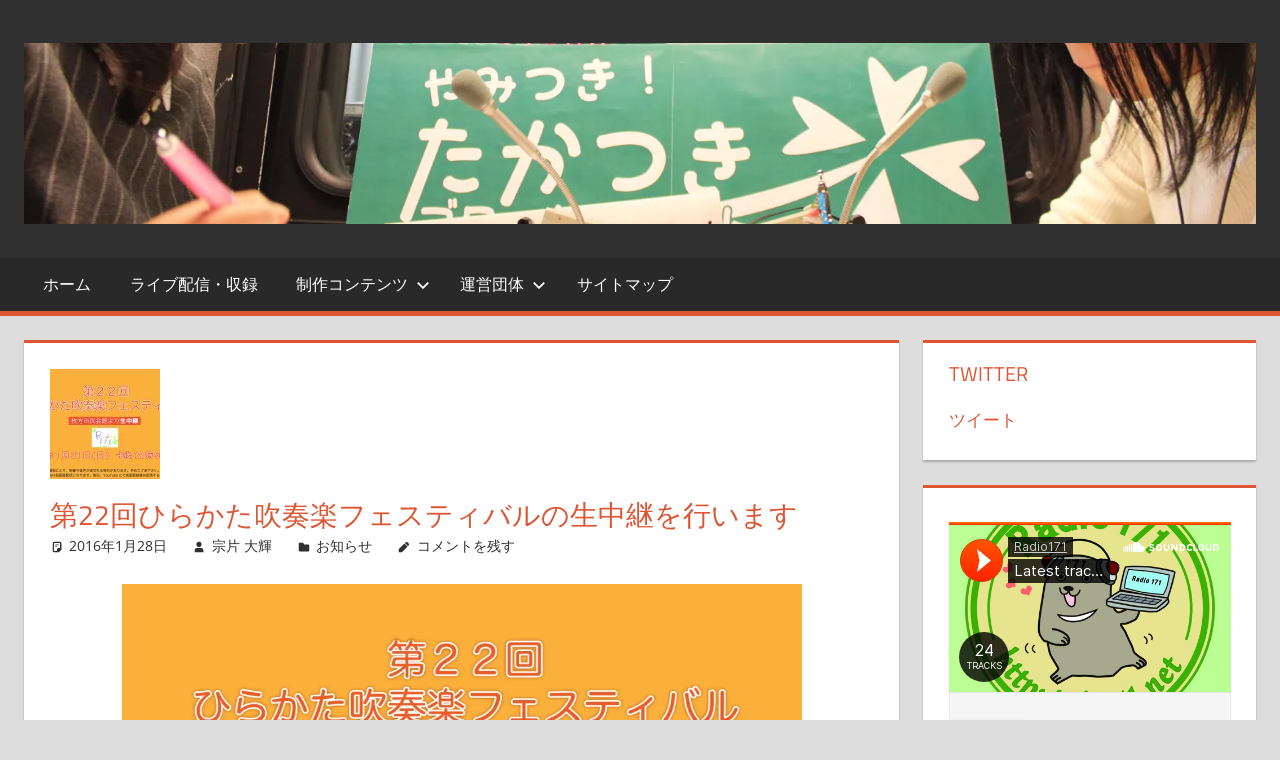

--- FILE ---
content_type: text/html; charset=UTF-8
request_url: https://www.tb171.net/news/1865.html
body_size: 15509
content:
<!DOCTYPE html>
<html dir="ltr" lang="ja" prefix="og: https://ogp.me/ns#">

<head>
<meta charset="UTF-8">
<meta name="viewport" content="width=device-width, initial-scale=1">
<link rel="profile" href="http://gmpg.org/xfn/11">
<link rel="pingback" href="https://www.tb171.net/xmlrpc.php">

<title>第22回ひらかた吹奏楽フェスティバルの生中継を行います | NPO高槻ブロードキャスト</title>

		<!-- All in One SEO 4.9.3 - aioseo.com -->
	<meta name="description" content="Radio171では、毎年開催されるひらかた吹奏楽フェスティバルの模様を録音・録画し、コンサートに関わる方々や" />
	<meta name="robots" content="max-image-preview:large" />
	<meta name="author" content="宗片 大輝"/>
	<link rel="canonical" href="https://www.tb171.net/news/1865.html" />
	<meta name="generator" content="All in One SEO (AIOSEO) 4.9.3" />
		<meta property="og:locale" content="ja_JP" />
		<meta property="og:site_name" content="NPO高槻ブロードキャスト | Radio171" />
		<meta property="og:type" content="article" />
		<meta property="og:title" content="第22回ひらかた吹奏楽フェスティバルの生中継を行います | NPO高槻ブロードキャスト" />
		<meta property="og:description" content="Radio171では、毎年開催されるひらかた吹奏楽フェスティバルの模様を録音・録画し、コンサートに関わる方々や" />
		<meta property="og:url" content="https://www.tb171.net/news/1865.html" />
		<meta property="og:image" content="https://www.tb171.net/wp-content/uploads/2024/01/418588246_7074360862613499_683453661622956004_n-1.jpg" />
		<meta property="og:image:secure_url" content="https://www.tb171.net/wp-content/uploads/2024/01/418588246_7074360862613499_683453661622956004_n-1.jpg" />
		<meta property="og:image:width" content="960" />
		<meta property="og:image:height" content="640" />
		<meta property="article:published_time" content="2016-01-28T12:49:57+00:00" />
		<meta property="article:modified_time" content="2016-01-29T15:41:59+00:00" />
		<meta property="article:publisher" content="https://www.facebook.com/TakatsukiBroadcast" />
		<meta name="twitter:card" content="summary" />
		<meta name="twitter:site" content="@Radio171" />
		<meta name="twitter:title" content="第22回ひらかた吹奏楽フェスティバルの生中継を行います | NPO高槻ブロードキャスト" />
		<meta name="twitter:description" content="Radio171では、毎年開催されるひらかた吹奏楽フェスティバルの模様を録音・録画し、コンサートに関わる方々や" />
		<meta name="twitter:creator" content="@Radio171" />
		<meta name="twitter:image" content="https://www.tb171.net/wp-content/uploads/2024/01/418588246_7074360862613499_683453661622956004_n-1.jpg" />
		<script type="application/ld+json" class="aioseo-schema">
			{"@context":"https:\/\/schema.org","@graph":[{"@type":"Article","@id":"https:\/\/www.tb171.net\/news\/1865.html#article","name":"\u7b2c22\u56de\u3072\u3089\u304b\u305f\u5439\u594f\u697d\u30d5\u30a7\u30b9\u30c6\u30a3\u30d0\u30eb\u306e\u751f\u4e2d\u7d99\u3092\u884c\u3044\u307e\u3059 | NPO\u9ad8\u69fb\u30d6\u30ed\u30fc\u30c9\u30ad\u30e3\u30b9\u30c8","headline":"\u7b2c22\u56de\u3072\u3089\u304b\u305f\u5439\u594f\u697d\u30d5\u30a7\u30b9\u30c6\u30a3\u30d0\u30eb\u306e\u751f\u4e2d\u7d99\u3092\u884c\u3044\u307e\u3059","author":{"@id":"https:\/\/www.tb171.net\/author\/munekata#author"},"publisher":{"@id":"https:\/\/www.tb171.net\/#organization"},"image":{"@type":"ImageObject","url":"https:\/\/i0.wp.com\/www.tb171.net\/wp-content\/uploads\/2016\/01\/%E3%81%B2%E3%82%89%E3%81%8B%E3%81%9F%E5%90%B9%E5%A5%8F%E6%A5%BD%E3%83%95%E3%82%A7%E3%82%B9%E3%83%86%E3%82%A3%E3%83%90%E3%83%AB_Ust%E3%82%BF%E3%82%A4%E3%83%88%E3%83%AB.jpg?fit=1980%2C1080&ssl=1","width":1980,"height":1080},"datePublished":"2016-01-28T21:49:57+09:00","dateModified":"2016-01-30T00:41:59+09:00","inLanguage":"ja","mainEntityOfPage":{"@id":"https:\/\/www.tb171.net\/news\/1865.html#webpage"},"isPartOf":{"@id":"https:\/\/www.tb171.net\/news\/1865.html#webpage"},"articleSection":"\u304a\u77e5\u3089\u305b"},{"@type":"BreadcrumbList","@id":"https:\/\/www.tb171.net\/news\/1865.html#breadcrumblist","itemListElement":[{"@type":"ListItem","@id":"https:\/\/www.tb171.net#listItem","position":1,"name":"\u30db\u30fc\u30e0","item":"https:\/\/www.tb171.net","nextItem":{"@type":"ListItem","@id":"https:\/\/www.tb171.net\/category\/news#listItem","name":"\u304a\u77e5\u3089\u305b"}},{"@type":"ListItem","@id":"https:\/\/www.tb171.net\/category\/news#listItem","position":2,"name":"\u304a\u77e5\u3089\u305b","item":"https:\/\/www.tb171.net\/category\/news","nextItem":{"@type":"ListItem","@id":"https:\/\/www.tb171.net\/news\/1865.html#listItem","name":"\u7b2c22\u56de\u3072\u3089\u304b\u305f\u5439\u594f\u697d\u30d5\u30a7\u30b9\u30c6\u30a3\u30d0\u30eb\u306e\u751f\u4e2d\u7d99\u3092\u884c\u3044\u307e\u3059"},"previousItem":{"@type":"ListItem","@id":"https:\/\/www.tb171.net#listItem","name":"\u30db\u30fc\u30e0"}},{"@type":"ListItem","@id":"https:\/\/www.tb171.net\/news\/1865.html#listItem","position":3,"name":"\u7b2c22\u56de\u3072\u3089\u304b\u305f\u5439\u594f\u697d\u30d5\u30a7\u30b9\u30c6\u30a3\u30d0\u30eb\u306e\u751f\u4e2d\u7d99\u3092\u884c\u3044\u307e\u3059","previousItem":{"@type":"ListItem","@id":"https:\/\/www.tb171.net\/category\/news#listItem","name":"\u304a\u77e5\u3089\u305b"}}]},{"@type":"Organization","@id":"https:\/\/www.tb171.net\/#organization","name":"\u7279\u5b9a\u975e\u55b6\u5229\u6d3b\u52d5\u6cd5\u4eba\u9ad8\u69fb\u30d6\u30ed\u30fc\u30c9\u30ad\u30e3\u30b9\u30c8","description":"Radio171","url":"https:\/\/www.tb171.net\/","telephone":"+81726681671","logo":{"@type":"ImageObject","url":"https:\/\/i0.wp.com\/www.tb171.net\/wp-content\/uploads\/2024\/01\/13321875686814a7f397aa8fa279f373-1.jpg?fit=200%2C153&ssl=1","@id":"https:\/\/www.tb171.net\/news\/1865.html\/#organizationLogo","width":200,"height":153},"image":{"@id":"https:\/\/www.tb171.net\/news\/1865.html\/#organizationLogo"},"sameAs":["https:\/\/www.facebook.com\/TakatsukiBroadcast","https:\/\/twitter.com\/Radio171","https:\/\/www.instagram.com\/radio171_takatsukibroadcast\/","https:\/\/www.youtube.com\/@TakatsukiBroadcast","https:\/\/ja.wikipedia.org\/wiki\/Radio171"]},{"@type":"Person","@id":"https:\/\/www.tb171.net\/author\/munekata#author","url":"https:\/\/www.tb171.net\/author\/munekata","name":"\u5b97\u7247 \u5927\u8f1d","image":{"@type":"ImageObject","@id":"https:\/\/www.tb171.net\/news\/1865.html#authorImage","url":"https:\/\/secure.gravatar.com\/avatar\/a8ee0ce5bd73fc7ac7db8c5a8e90111e8df1435c4e20efb9ab0f9b7b48068b72?s=96&d=mm&r=g","width":96,"height":96,"caption":"\u5b97\u7247 \u5927\u8f1d"}},{"@type":"WebPage","@id":"https:\/\/www.tb171.net\/news\/1865.html#webpage","url":"https:\/\/www.tb171.net\/news\/1865.html","name":"\u7b2c22\u56de\u3072\u3089\u304b\u305f\u5439\u594f\u697d\u30d5\u30a7\u30b9\u30c6\u30a3\u30d0\u30eb\u306e\u751f\u4e2d\u7d99\u3092\u884c\u3044\u307e\u3059 | NPO\u9ad8\u69fb\u30d6\u30ed\u30fc\u30c9\u30ad\u30e3\u30b9\u30c8","description":"Radio171\u3067\u306f\u3001\u6bce\u5e74\u958b\u50ac\u3055\u308c\u308b\u3072\u3089\u304b\u305f\u5439\u594f\u697d\u30d5\u30a7\u30b9\u30c6\u30a3\u30d0\u30eb\u306e\u6a21\u69d8\u3092\u9332\u97f3\u30fb\u9332\u753b\u3057\u3001\u30b3\u30f3\u30b5\u30fc\u30c8\u306b\u95a2\u308f\u308b\u65b9\u3005\u3084","inLanguage":"ja","isPartOf":{"@id":"https:\/\/www.tb171.net\/#website"},"breadcrumb":{"@id":"https:\/\/www.tb171.net\/news\/1865.html#breadcrumblist"},"author":{"@id":"https:\/\/www.tb171.net\/author\/munekata#author"},"creator":{"@id":"https:\/\/www.tb171.net\/author\/munekata#author"},"image":{"@type":"ImageObject","url":"https:\/\/i0.wp.com\/www.tb171.net\/wp-content\/uploads\/2016\/01\/%E3%81%B2%E3%82%89%E3%81%8B%E3%81%9F%E5%90%B9%E5%A5%8F%E6%A5%BD%E3%83%95%E3%82%A7%E3%82%B9%E3%83%86%E3%82%A3%E3%83%90%E3%83%AB_Ust%E3%82%BF%E3%82%A4%E3%83%88%E3%83%AB.jpg?fit=1980%2C1080&ssl=1","@id":"https:\/\/www.tb171.net\/news\/1865.html\/#mainImage","width":1980,"height":1080},"primaryImageOfPage":{"@id":"https:\/\/www.tb171.net\/news\/1865.html#mainImage"},"datePublished":"2016-01-28T21:49:57+09:00","dateModified":"2016-01-30T00:41:59+09:00"},{"@type":"WebSite","@id":"https:\/\/www.tb171.net\/#website","url":"https:\/\/www.tb171.net\/","name":"Radio171","description":"Radio171","inLanguage":"ja","publisher":{"@id":"https:\/\/www.tb171.net\/#organization"}}]}
		</script>
		<!-- All in One SEO -->

<link rel='dns-prefetch' href='//stats.wp.com' />
<link rel='dns-prefetch' href='//v0.wordpress.com' />
<link rel='preconnect' href='//i0.wp.com' />
<link rel='preconnect' href='//c0.wp.com' />
<link rel="alternate" type="application/rss+xml" title="NPO高槻ブロードキャスト &raquo; フィード" href="https://www.tb171.net/feed" />
<link rel="alternate" type="application/rss+xml" title="NPO高槻ブロードキャスト &raquo; コメントフィード" href="https://www.tb171.net/comments/feed" />
<link rel="alternate" type="application/rss+xml" title="NPO高槻ブロードキャスト &raquo; 第22回ひらかた吹奏楽フェスティバルの生中継を行います のコメントのフィード" href="https://www.tb171.net/news/1865.html/feed" />
<link rel="alternate" title="oEmbed (JSON)" type="application/json+oembed" href="https://www.tb171.net/wp-json/oembed/1.0/embed?url=https%3A%2F%2Fwww.tb171.net%2Fnews%2F1865.html" />
<link rel="alternate" title="oEmbed (XML)" type="text/xml+oembed" href="https://www.tb171.net/wp-json/oembed/1.0/embed?url=https%3A%2F%2Fwww.tb171.net%2Fnews%2F1865.html&#038;format=xml" />
		<!-- This site uses the Google Analytics by MonsterInsights plugin v9.11.1 - Using Analytics tracking - https://www.monsterinsights.com/ -->
		<!-- Note: MonsterInsights is not currently configured on this site. The site owner needs to authenticate with Google Analytics in the MonsterInsights settings panel. -->
					<!-- No tracking code set -->
				<!-- / Google Analytics by MonsterInsights -->
		<style id='wp-img-auto-sizes-contain-inline-css' type='text/css'>
img:is([sizes=auto i],[sizes^="auto," i]){contain-intrinsic-size:3000px 1500px}
/*# sourceURL=wp-img-auto-sizes-contain-inline-css */
</style>
<link rel='stylesheet' id='jetpack_related-posts-css' href='https://c0.wp.com/p/jetpack/14.3/modules/related-posts/related-posts.css' type='text/css' media='all' />
<link rel='stylesheet' id='tortuga-theme-fonts-css' href='https://www.tb171.net/wp-content/fonts/807adf822e4b2ebd13efaf5c931647b0.css?ver=20201110' type='text/css' media='all' />
<style id='wp-emoji-styles-inline-css' type='text/css'>

	img.wp-smiley, img.emoji {
		display: inline !important;
		border: none !important;
		box-shadow: none !important;
		height: 1em !important;
		width: 1em !important;
		margin: 0 0.07em !important;
		vertical-align: -0.1em !important;
		background: none !important;
		padding: 0 !important;
	}
/*# sourceURL=wp-emoji-styles-inline-css */
</style>
<style id='wp-block-library-inline-css' type='text/css'>
:root{--wp-block-synced-color:#7a00df;--wp-block-synced-color--rgb:122,0,223;--wp-bound-block-color:var(--wp-block-synced-color);--wp-editor-canvas-background:#ddd;--wp-admin-theme-color:#007cba;--wp-admin-theme-color--rgb:0,124,186;--wp-admin-theme-color-darker-10:#006ba1;--wp-admin-theme-color-darker-10--rgb:0,107,160.5;--wp-admin-theme-color-darker-20:#005a87;--wp-admin-theme-color-darker-20--rgb:0,90,135;--wp-admin-border-width-focus:2px}@media (min-resolution:192dpi){:root{--wp-admin-border-width-focus:1.5px}}.wp-element-button{cursor:pointer}:root .has-very-light-gray-background-color{background-color:#eee}:root .has-very-dark-gray-background-color{background-color:#313131}:root .has-very-light-gray-color{color:#eee}:root .has-very-dark-gray-color{color:#313131}:root .has-vivid-green-cyan-to-vivid-cyan-blue-gradient-background{background:linear-gradient(135deg,#00d084,#0693e3)}:root .has-purple-crush-gradient-background{background:linear-gradient(135deg,#34e2e4,#4721fb 50%,#ab1dfe)}:root .has-hazy-dawn-gradient-background{background:linear-gradient(135deg,#faaca8,#dad0ec)}:root .has-subdued-olive-gradient-background{background:linear-gradient(135deg,#fafae1,#67a671)}:root .has-atomic-cream-gradient-background{background:linear-gradient(135deg,#fdd79a,#004a59)}:root .has-nightshade-gradient-background{background:linear-gradient(135deg,#330968,#31cdcf)}:root .has-midnight-gradient-background{background:linear-gradient(135deg,#020381,#2874fc)}:root{--wp--preset--font-size--normal:16px;--wp--preset--font-size--huge:42px}.has-regular-font-size{font-size:1em}.has-larger-font-size{font-size:2.625em}.has-normal-font-size{font-size:var(--wp--preset--font-size--normal)}.has-huge-font-size{font-size:var(--wp--preset--font-size--huge)}.has-text-align-center{text-align:center}.has-text-align-left{text-align:left}.has-text-align-right{text-align:right}.has-fit-text{white-space:nowrap!important}#end-resizable-editor-section{display:none}.aligncenter{clear:both}.items-justified-left{justify-content:flex-start}.items-justified-center{justify-content:center}.items-justified-right{justify-content:flex-end}.items-justified-space-between{justify-content:space-between}.screen-reader-text{border:0;clip-path:inset(50%);height:1px;margin:-1px;overflow:hidden;padding:0;position:absolute;width:1px;word-wrap:normal!important}.screen-reader-text:focus{background-color:#ddd;clip-path:none;color:#444;display:block;font-size:1em;height:auto;left:5px;line-height:normal;padding:15px 23px 14px;text-decoration:none;top:5px;width:auto;z-index:100000}html :where(.has-border-color){border-style:solid}html :where([style*=border-top-color]){border-top-style:solid}html :where([style*=border-right-color]){border-right-style:solid}html :where([style*=border-bottom-color]){border-bottom-style:solid}html :where([style*=border-left-color]){border-left-style:solid}html :where([style*=border-width]){border-style:solid}html :where([style*=border-top-width]){border-top-style:solid}html :where([style*=border-right-width]){border-right-style:solid}html :where([style*=border-bottom-width]){border-bottom-style:solid}html :where([style*=border-left-width]){border-left-style:solid}html :where(img[class*=wp-image-]){height:auto;max-width:100%}:where(figure){margin:0 0 1em}html :where(.is-position-sticky){--wp-admin--admin-bar--position-offset:var(--wp-admin--admin-bar--height,0px)}@media screen and (max-width:600px){html :where(.is-position-sticky){--wp-admin--admin-bar--position-offset:0px}}

/*# sourceURL=wp-block-library-inline-css */
</style><style id='wp-block-embed-inline-css' type='text/css'>
.wp-block-embed.alignleft,.wp-block-embed.alignright,.wp-block[data-align=left]>[data-type="core/embed"],.wp-block[data-align=right]>[data-type="core/embed"]{max-width:360px;width:100%}.wp-block-embed.alignleft .wp-block-embed__wrapper,.wp-block-embed.alignright .wp-block-embed__wrapper,.wp-block[data-align=left]>[data-type="core/embed"] .wp-block-embed__wrapper,.wp-block[data-align=right]>[data-type="core/embed"] .wp-block-embed__wrapper{min-width:280px}.wp-block-cover .wp-block-embed{min-height:240px;min-width:320px}.wp-block-embed{overflow-wrap:break-word}.wp-block-embed :where(figcaption){margin-bottom:1em;margin-top:.5em}.wp-block-embed iframe{max-width:100%}.wp-block-embed__wrapper{position:relative}.wp-embed-responsive .wp-has-aspect-ratio .wp-block-embed__wrapper:before{content:"";display:block;padding-top:50%}.wp-embed-responsive .wp-has-aspect-ratio iframe{bottom:0;height:100%;left:0;position:absolute;right:0;top:0;width:100%}.wp-embed-responsive .wp-embed-aspect-21-9 .wp-block-embed__wrapper:before{padding-top:42.85%}.wp-embed-responsive .wp-embed-aspect-18-9 .wp-block-embed__wrapper:before{padding-top:50%}.wp-embed-responsive .wp-embed-aspect-16-9 .wp-block-embed__wrapper:before{padding-top:56.25%}.wp-embed-responsive .wp-embed-aspect-4-3 .wp-block-embed__wrapper:before{padding-top:75%}.wp-embed-responsive .wp-embed-aspect-1-1 .wp-block-embed__wrapper:before{padding-top:100%}.wp-embed-responsive .wp-embed-aspect-9-16 .wp-block-embed__wrapper:before{padding-top:177.77%}.wp-embed-responsive .wp-embed-aspect-1-2 .wp-block-embed__wrapper:before{padding-top:200%}
/*# sourceURL=https://c0.wp.com/c/6.9/wp-includes/blocks/embed/style.min.css */
</style>
<style id='global-styles-inline-css' type='text/css'>
:root{--wp--preset--aspect-ratio--square: 1;--wp--preset--aspect-ratio--4-3: 4/3;--wp--preset--aspect-ratio--3-4: 3/4;--wp--preset--aspect-ratio--3-2: 3/2;--wp--preset--aspect-ratio--2-3: 2/3;--wp--preset--aspect-ratio--16-9: 16/9;--wp--preset--aspect-ratio--9-16: 9/16;--wp--preset--color--black: #000000;--wp--preset--color--cyan-bluish-gray: #abb8c3;--wp--preset--color--white: #ffffff;--wp--preset--color--pale-pink: #f78da7;--wp--preset--color--vivid-red: #cf2e2e;--wp--preset--color--luminous-vivid-orange: #ff6900;--wp--preset--color--luminous-vivid-amber: #fcb900;--wp--preset--color--light-green-cyan: #7bdcb5;--wp--preset--color--vivid-green-cyan: #00d084;--wp--preset--color--pale-cyan-blue: #8ed1fc;--wp--preset--color--vivid-cyan-blue: #0693e3;--wp--preset--color--vivid-purple: #9b51e0;--wp--preset--color--primary: #dd5533;--wp--preset--color--secondary: #c43c1a;--wp--preset--color--tertiary: #aa2200;--wp--preset--color--accent: #3355dd;--wp--preset--color--highlight: #2bc41a;--wp--preset--color--light-gray: #f0f0f0;--wp--preset--color--gray: #999999;--wp--preset--color--dark-gray: #303030;--wp--preset--gradient--vivid-cyan-blue-to-vivid-purple: linear-gradient(135deg,rgb(6,147,227) 0%,rgb(155,81,224) 100%);--wp--preset--gradient--light-green-cyan-to-vivid-green-cyan: linear-gradient(135deg,rgb(122,220,180) 0%,rgb(0,208,130) 100%);--wp--preset--gradient--luminous-vivid-amber-to-luminous-vivid-orange: linear-gradient(135deg,rgb(252,185,0) 0%,rgb(255,105,0) 100%);--wp--preset--gradient--luminous-vivid-orange-to-vivid-red: linear-gradient(135deg,rgb(255,105,0) 0%,rgb(207,46,46) 100%);--wp--preset--gradient--very-light-gray-to-cyan-bluish-gray: linear-gradient(135deg,rgb(238,238,238) 0%,rgb(169,184,195) 100%);--wp--preset--gradient--cool-to-warm-spectrum: linear-gradient(135deg,rgb(74,234,220) 0%,rgb(151,120,209) 20%,rgb(207,42,186) 40%,rgb(238,44,130) 60%,rgb(251,105,98) 80%,rgb(254,248,76) 100%);--wp--preset--gradient--blush-light-purple: linear-gradient(135deg,rgb(255,206,236) 0%,rgb(152,150,240) 100%);--wp--preset--gradient--blush-bordeaux: linear-gradient(135deg,rgb(254,205,165) 0%,rgb(254,45,45) 50%,rgb(107,0,62) 100%);--wp--preset--gradient--luminous-dusk: linear-gradient(135deg,rgb(255,203,112) 0%,rgb(199,81,192) 50%,rgb(65,88,208) 100%);--wp--preset--gradient--pale-ocean: linear-gradient(135deg,rgb(255,245,203) 0%,rgb(182,227,212) 50%,rgb(51,167,181) 100%);--wp--preset--gradient--electric-grass: linear-gradient(135deg,rgb(202,248,128) 0%,rgb(113,206,126) 100%);--wp--preset--gradient--midnight: linear-gradient(135deg,rgb(2,3,129) 0%,rgb(40,116,252) 100%);--wp--preset--font-size--small: 13px;--wp--preset--font-size--medium: 20px;--wp--preset--font-size--large: 36px;--wp--preset--font-size--x-large: 42px;--wp--preset--spacing--20: 0.44rem;--wp--preset--spacing--30: 0.67rem;--wp--preset--spacing--40: 1rem;--wp--preset--spacing--50: 1.5rem;--wp--preset--spacing--60: 2.25rem;--wp--preset--spacing--70: 3.38rem;--wp--preset--spacing--80: 5.06rem;--wp--preset--shadow--natural: 6px 6px 9px rgba(0, 0, 0, 0.2);--wp--preset--shadow--deep: 12px 12px 50px rgba(0, 0, 0, 0.4);--wp--preset--shadow--sharp: 6px 6px 0px rgba(0, 0, 0, 0.2);--wp--preset--shadow--outlined: 6px 6px 0px -3px rgb(255, 255, 255), 6px 6px rgb(0, 0, 0);--wp--preset--shadow--crisp: 6px 6px 0px rgb(0, 0, 0);}:where(.is-layout-flex){gap: 0.5em;}:where(.is-layout-grid){gap: 0.5em;}body .is-layout-flex{display: flex;}.is-layout-flex{flex-wrap: wrap;align-items: center;}.is-layout-flex > :is(*, div){margin: 0;}body .is-layout-grid{display: grid;}.is-layout-grid > :is(*, div){margin: 0;}:where(.wp-block-columns.is-layout-flex){gap: 2em;}:where(.wp-block-columns.is-layout-grid){gap: 2em;}:where(.wp-block-post-template.is-layout-flex){gap: 1.25em;}:where(.wp-block-post-template.is-layout-grid){gap: 1.25em;}.has-black-color{color: var(--wp--preset--color--black) !important;}.has-cyan-bluish-gray-color{color: var(--wp--preset--color--cyan-bluish-gray) !important;}.has-white-color{color: var(--wp--preset--color--white) !important;}.has-pale-pink-color{color: var(--wp--preset--color--pale-pink) !important;}.has-vivid-red-color{color: var(--wp--preset--color--vivid-red) !important;}.has-luminous-vivid-orange-color{color: var(--wp--preset--color--luminous-vivid-orange) !important;}.has-luminous-vivid-amber-color{color: var(--wp--preset--color--luminous-vivid-amber) !important;}.has-light-green-cyan-color{color: var(--wp--preset--color--light-green-cyan) !important;}.has-vivid-green-cyan-color{color: var(--wp--preset--color--vivid-green-cyan) !important;}.has-pale-cyan-blue-color{color: var(--wp--preset--color--pale-cyan-blue) !important;}.has-vivid-cyan-blue-color{color: var(--wp--preset--color--vivid-cyan-blue) !important;}.has-vivid-purple-color{color: var(--wp--preset--color--vivid-purple) !important;}.has-black-background-color{background-color: var(--wp--preset--color--black) !important;}.has-cyan-bluish-gray-background-color{background-color: var(--wp--preset--color--cyan-bluish-gray) !important;}.has-white-background-color{background-color: var(--wp--preset--color--white) !important;}.has-pale-pink-background-color{background-color: var(--wp--preset--color--pale-pink) !important;}.has-vivid-red-background-color{background-color: var(--wp--preset--color--vivid-red) !important;}.has-luminous-vivid-orange-background-color{background-color: var(--wp--preset--color--luminous-vivid-orange) !important;}.has-luminous-vivid-amber-background-color{background-color: var(--wp--preset--color--luminous-vivid-amber) !important;}.has-light-green-cyan-background-color{background-color: var(--wp--preset--color--light-green-cyan) !important;}.has-vivid-green-cyan-background-color{background-color: var(--wp--preset--color--vivid-green-cyan) !important;}.has-pale-cyan-blue-background-color{background-color: var(--wp--preset--color--pale-cyan-blue) !important;}.has-vivid-cyan-blue-background-color{background-color: var(--wp--preset--color--vivid-cyan-blue) !important;}.has-vivid-purple-background-color{background-color: var(--wp--preset--color--vivid-purple) !important;}.has-black-border-color{border-color: var(--wp--preset--color--black) !important;}.has-cyan-bluish-gray-border-color{border-color: var(--wp--preset--color--cyan-bluish-gray) !important;}.has-white-border-color{border-color: var(--wp--preset--color--white) !important;}.has-pale-pink-border-color{border-color: var(--wp--preset--color--pale-pink) !important;}.has-vivid-red-border-color{border-color: var(--wp--preset--color--vivid-red) !important;}.has-luminous-vivid-orange-border-color{border-color: var(--wp--preset--color--luminous-vivid-orange) !important;}.has-luminous-vivid-amber-border-color{border-color: var(--wp--preset--color--luminous-vivid-amber) !important;}.has-light-green-cyan-border-color{border-color: var(--wp--preset--color--light-green-cyan) !important;}.has-vivid-green-cyan-border-color{border-color: var(--wp--preset--color--vivid-green-cyan) !important;}.has-pale-cyan-blue-border-color{border-color: var(--wp--preset--color--pale-cyan-blue) !important;}.has-vivid-cyan-blue-border-color{border-color: var(--wp--preset--color--vivid-cyan-blue) !important;}.has-vivid-purple-border-color{border-color: var(--wp--preset--color--vivid-purple) !important;}.has-vivid-cyan-blue-to-vivid-purple-gradient-background{background: var(--wp--preset--gradient--vivid-cyan-blue-to-vivid-purple) !important;}.has-light-green-cyan-to-vivid-green-cyan-gradient-background{background: var(--wp--preset--gradient--light-green-cyan-to-vivid-green-cyan) !important;}.has-luminous-vivid-amber-to-luminous-vivid-orange-gradient-background{background: var(--wp--preset--gradient--luminous-vivid-amber-to-luminous-vivid-orange) !important;}.has-luminous-vivid-orange-to-vivid-red-gradient-background{background: var(--wp--preset--gradient--luminous-vivid-orange-to-vivid-red) !important;}.has-very-light-gray-to-cyan-bluish-gray-gradient-background{background: var(--wp--preset--gradient--very-light-gray-to-cyan-bluish-gray) !important;}.has-cool-to-warm-spectrum-gradient-background{background: var(--wp--preset--gradient--cool-to-warm-spectrum) !important;}.has-blush-light-purple-gradient-background{background: var(--wp--preset--gradient--blush-light-purple) !important;}.has-blush-bordeaux-gradient-background{background: var(--wp--preset--gradient--blush-bordeaux) !important;}.has-luminous-dusk-gradient-background{background: var(--wp--preset--gradient--luminous-dusk) !important;}.has-pale-ocean-gradient-background{background: var(--wp--preset--gradient--pale-ocean) !important;}.has-electric-grass-gradient-background{background: var(--wp--preset--gradient--electric-grass) !important;}.has-midnight-gradient-background{background: var(--wp--preset--gradient--midnight) !important;}.has-small-font-size{font-size: var(--wp--preset--font-size--small) !important;}.has-medium-font-size{font-size: var(--wp--preset--font-size--medium) !important;}.has-large-font-size{font-size: var(--wp--preset--font-size--large) !important;}.has-x-large-font-size{font-size: var(--wp--preset--font-size--x-large) !important;}
/*# sourceURL=global-styles-inline-css */
</style>

<style id='classic-theme-styles-inline-css' type='text/css'>
/*! This file is auto-generated */
.wp-block-button__link{color:#fff;background-color:#32373c;border-radius:9999px;box-shadow:none;text-decoration:none;padding:calc(.667em + 2px) calc(1.333em + 2px);font-size:1.125em}.wp-block-file__button{background:#32373c;color:#fff;text-decoration:none}
/*# sourceURL=/wp-includes/css/classic-themes.min.css */
</style>
<link rel='stylesheet' id='contact-form-7-css' href='https://www.tb171.net/wp-content/plugins/contact-form-7/includes/css/styles.css?ver=6.0.4' type='text/css' media='all' />
<link rel='stylesheet' id='tortuga-stylesheet-css' href='https://www.tb171.net/wp-content/themes/tortuga/style.css?ver=2.4.0' type='text/css' media='all' />
<style id='tortuga-stylesheet-inline-css' type='text/css'>
.site-title, .site-description { position: absolute; clip: rect(1px, 1px, 1px, 1px); width: 1px; height: 1px; overflow: hidden; }
/*# sourceURL=tortuga-stylesheet-inline-css */
</style>
<link rel='stylesheet' id='tortuga-safari-flexbox-fixes-css' href='https://www.tb171.net/wp-content/themes/tortuga/assets/css/safari-flexbox-fixes.css?ver=20200420' type='text/css' media='all' />
<link rel='stylesheet' id='sharedaddy-css' href='https://c0.wp.com/p/jetpack/14.3/modules/sharedaddy/sharing.css' type='text/css' media='all' />
<link rel='stylesheet' id='social-logos-css' href='https://c0.wp.com/p/jetpack/14.3/_inc/social-logos/social-logos.min.css' type='text/css' media='all' />
<script type="text/javascript" id="jetpack_related-posts-js-extra">
/* <![CDATA[ */
var related_posts_js_options = {"post_heading":"h4"};
//# sourceURL=jetpack_related-posts-js-extra
/* ]]> */
</script>
<script type="text/javascript" src="https://c0.wp.com/p/jetpack/14.3/_inc/build/related-posts/related-posts.min.js" id="jetpack_related-posts-js"></script>
<script type="text/javascript" src="https://www.tb171.net/wp-content/themes/tortuga/assets/js/svgxuse.min.js?ver=1.2.6" id="svgxuse-js"></script>
<link rel="https://api.w.org/" href="https://www.tb171.net/wp-json/" /><link rel="alternate" title="JSON" type="application/json" href="https://www.tb171.net/wp-json/wp/v2/posts/1865" /><link rel="EditURI" type="application/rsd+xml" title="RSD" href="https://www.tb171.net/xmlrpc.php?rsd" />
<meta name="generator" content="WordPress 6.9" />
<link rel='shortlink' href='https://wp.me/p4zgU4-u5' />
	<style>img#wpstats{display:none}</style>
		<style data-context="foundation-flickity-css">/*! Flickity v2.0.2
http://flickity.metafizzy.co
---------------------------------------------- */.flickity-enabled{position:relative}.flickity-enabled:focus{outline:0}.flickity-viewport{overflow:hidden;position:relative;height:100%}.flickity-slider{position:absolute;width:100%;height:100%}.flickity-enabled.is-draggable{-webkit-tap-highlight-color:transparent;tap-highlight-color:transparent;-webkit-user-select:none;-moz-user-select:none;-ms-user-select:none;user-select:none}.flickity-enabled.is-draggable .flickity-viewport{cursor:move;cursor:-webkit-grab;cursor:grab}.flickity-enabled.is-draggable .flickity-viewport.is-pointer-down{cursor:-webkit-grabbing;cursor:grabbing}.flickity-prev-next-button{position:absolute;top:50%;width:44px;height:44px;border:none;border-radius:50%;background:#fff;background:hsla(0,0%,100%,.75);cursor:pointer;-webkit-transform:translateY(-50%);transform:translateY(-50%)}.flickity-prev-next-button:hover{background:#fff}.flickity-prev-next-button:focus{outline:0;box-shadow:0 0 0 5px #09f}.flickity-prev-next-button:active{opacity:.6}.flickity-prev-next-button.previous{left:10px}.flickity-prev-next-button.next{right:10px}.flickity-rtl .flickity-prev-next-button.previous{left:auto;right:10px}.flickity-rtl .flickity-prev-next-button.next{right:auto;left:10px}.flickity-prev-next-button:disabled{opacity:.3;cursor:auto}.flickity-prev-next-button svg{position:absolute;left:20%;top:20%;width:60%;height:60%}.flickity-prev-next-button .arrow{fill:#333}.flickity-page-dots{position:absolute;width:100%;bottom:-25px;padding:0;margin:0;list-style:none;text-align:center;line-height:1}.flickity-rtl .flickity-page-dots{direction:rtl}.flickity-page-dots .dot{display:inline-block;width:10px;height:10px;margin:0 8px;background:#333;border-radius:50%;opacity:.25;cursor:pointer}.flickity-page-dots .dot.is-selected{opacity:1}</style><style data-context="foundation-slideout-css">.slideout-menu{position:fixed;left:0;top:0;bottom:0;right:auto;z-index:0;width:256px;overflow-y:auto;-webkit-overflow-scrolling:touch;display:none}.slideout-menu.pushit-right{left:auto;right:0}.slideout-panel{position:relative;z-index:1;will-change:transform}.slideout-open,.slideout-open .slideout-panel,.slideout-open body{overflow:hidden}.slideout-open .slideout-menu{display:block}.pushit{display:none}</style><link rel="icon" href="https://i0.wp.com/www.tb171.net/wp-content/uploads/2014/11/cropped-top_hotnews_pic040716.jpg?fit=32%2C32&#038;ssl=1" sizes="32x32" />
<link rel="icon" href="https://i0.wp.com/www.tb171.net/wp-content/uploads/2014/11/cropped-top_hotnews_pic040716.jpg?fit=192%2C192&#038;ssl=1" sizes="192x192" />
<link rel="apple-touch-icon" href="https://i0.wp.com/www.tb171.net/wp-content/uploads/2014/11/cropped-top_hotnews_pic040716.jpg?fit=180%2C180&#038;ssl=1" />
<meta name="msapplication-TileImage" content="https://i0.wp.com/www.tb171.net/wp-content/uploads/2014/11/cropped-top_hotnews_pic040716.jpg?fit=270%2C270&#038;ssl=1" />
<style>.ios7.web-app-mode.has-fixed header{ background-color: rgba(3,122,221,.88);}</style></head>

<body class="wp-singular post-template-default single single-post postid-1865 single-format-standard wp-custom-logo wp-embed-responsive wp-theme-tortuga post-layout-two-columns post-layout-columns">

	
	<div id="page" class="hfeed site">

		<a class="skip-link screen-reader-text" href="#content">コンテンツへスキップ</a>

		
		
		<header id="masthead" class="site-header clearfix" role="banner">

			<div class="header-main container clearfix">

				<div id="logo" class="site-branding clearfix">

					<a href="https://www.tb171.net/" class="custom-logo-link" rel="home"><img width="5184" height="763" src="https://i0.wp.com/www.tb171.net/wp-content/uploads/2019/09/cropped-2bcca85970326478951b3e04669d9ce5.jpg?fit=5184%2C763&amp;ssl=1" class="custom-logo" alt="NPO高槻ブロードキャスト" decoding="async" fetchpriority="high" srcset="https://i0.wp.com/www.tb171.net/wp-content/uploads/2019/09/cropped-2bcca85970326478951b3e04669d9ce5.jpg?w=5184&amp;ssl=1 5184w, https://i0.wp.com/www.tb171.net/wp-content/uploads/2019/09/cropped-2bcca85970326478951b3e04669d9ce5.jpg?resize=300%2C44&amp;ssl=1 300w, https://i0.wp.com/www.tb171.net/wp-content/uploads/2019/09/cropped-2bcca85970326478951b3e04669d9ce5.jpg?resize=768%2C113&amp;ssl=1 768w, https://i0.wp.com/www.tb171.net/wp-content/uploads/2019/09/cropped-2bcca85970326478951b3e04669d9ce5.jpg?resize=1024%2C151&amp;ssl=1 1024w, https://i0.wp.com/www.tb171.net/wp-content/uploads/2019/09/cropped-2bcca85970326478951b3e04669d9ce5.jpg?w=1680 1680w, https://i0.wp.com/www.tb171.net/wp-content/uploads/2019/09/cropped-2bcca85970326478951b3e04669d9ce5.jpg?w=2520 2520w" sizes="(max-width: 5184px) 100vw, 5184px" /></a>					
			<p class="site-title"><a href="https://www.tb171.net/" rel="home">NPO高槻ブロードキャスト</a></p>

								
			<p class="site-description">Radio171</p>

			
				</div><!-- .site-branding -->

				<div class="header-widgets clearfix">

					
				</div><!-- .header-widgets -->

			</div><!-- .header-main -->

			

	<div id="main-navigation-wrap" class="primary-navigation-wrap">

		<div class="primary-navigation-container container">

			
			<button class="primary-menu-toggle menu-toggle" aria-controls="primary-menu" aria-expanded="false" >
				<svg class="icon icon-menu" aria-hidden="true" role="img"> <use xlink:href="https://www.tb171.net/wp-content/themes/tortuga/assets/icons/genericons-neue.svg#menu"></use> </svg><svg class="icon icon-close" aria-hidden="true" role="img"> <use xlink:href="https://www.tb171.net/wp-content/themes/tortuga/assets/icons/genericons-neue.svg#close"></use> </svg>				<span class="menu-toggle-text">Menu</span>
			</button>

			<div class="primary-navigation">

				<nav id="site-navigation" class="main-navigation" role="navigation"  aria-label="Primary Menu">

					<ul id="primary-menu" class="menu"><li id="menu-item-2698" class="menu-item menu-item-type-custom menu-item-object-custom menu-item-home menu-item-2698"><a href="http://www.tb171.net/">ホーム</a></li>
<li id="menu-item-2032" class="menu-item menu-item-type-post_type menu-item-object-page menu-item-2032"><a href="https://www.tb171.net/concert">ライブ配信・収録</a></li>
<li id="menu-item-2700" class="menu-item menu-item-type-post_type menu-item-object-page menu-item-has-children menu-item-2700"><a href="https://www.tb171.net/program">制作コンテンツ<svg class="icon icon-expand" aria-hidden="true" role="img"> <use xlink:href="https://www.tb171.net/wp-content/themes/tortuga/assets/icons/genericons-neue.svg#expand"></use> </svg></a>
<ul class="sub-menu">
	<li id="menu-item-2703" class="menu-item menu-item-type-post_type menu-item-object-page menu-item-2703"><a href="https://www.tb171.net/program/classictime">CLASSIC TIME〜クラシックタイム〜</a></li>
	<li id="menu-item-2704" class="menu-item menu-item-type-post_type menu-item-object-page menu-item-2704"><a href="https://www.tb171.net/program/jazztime">Jazz Time</a></li>
	<li id="menu-item-2716" class="menu-item menu-item-type-post_type menu-item-object-page menu-item-2716"><a href="https://www.tb171.net/video">映像番組</a></li>
	<li id="menu-item-2707" class="menu-item menu-item-type-post_type menu-item-object-page menu-item-2707"><a href="https://www.tb171.net/program/kuchikomi">くちこみ♪ルンルン♪</a></li>
	<li id="menu-item-2708" class="menu-item menu-item-type-post_type menu-item-object-page menu-item-2708"><a href="https://www.tb171.net/program/beatles">よっちん。のBEATLES A GO!GO!</a></li>
	<li id="menu-item-2710" class="menu-item menu-item-type-post_type menu-item-object-page menu-item-2710"><a href="https://www.tb171.net/program/kiraactive">情報STASION キラ☆アクティ部</a></li>
	<li id="menu-item-2705" class="menu-item menu-item-type-post_type menu-item-object-page menu-item-2705"><a href="https://www.tb171.net/program/beatjack">「ビートジャック！」</a></li>
	<li id="menu-item-2709" class="menu-item menu-item-type-post_type menu-item-object-page menu-item-2709"><a href="https://www.tb171.net/program/healthy">ヘルシーインフォメーション</a></li>
	<li id="menu-item-2706" class="menu-item menu-item-type-post_type menu-item-object-page menu-item-2706"><a href="https://www.tb171.net/program/gen_no_hibiki">「弦の響きin高槻」</a></li>
	<li id="menu-item-2711" class="menu-item menu-item-type-post_type menu-item-object-page menu-item-2711"><a href="https://www.tb171.net/program/hakkenden">日本全国おもしろ発見伝</a></li>
	<li id="menu-item-2712" class="menu-item menu-item-type-post_type menu-item-object-page menu-item-2712"><a href="https://www.tb171.net/program/blueplanet">自然の音 BLUE PLANET</a></li>
</ul>
</li>
<li id="menu-item-2699" class="menu-item menu-item-type-post_type menu-item-object-page menu-item-has-children menu-item-2699"><a href="https://www.tb171.net/absolute">運営団体<svg class="icon icon-expand" aria-hidden="true" role="img"> <use xlink:href="https://www.tb171.net/wp-content/themes/tortuga/assets/icons/genericons-neue.svg#expand"></use> </svg></a>
<ul class="sub-menu">
	<li id="menu-item-5" class="menu-item menu-item-type-post_type menu-item-object-page menu-item-5"><a href="https://www.tb171.net/about">Radio171について</a></li>
	<li id="menu-item-2715" class="menu-item menu-item-type-post_type menu-item-object-page menu-item-privacy-policy menu-item-2715"><a rel="privacy-policy" href="https://www.tb171.net/userpolicy">利用規約</a></li>
	<li id="menu-item-2714" class="menu-item menu-item-type-post_type menu-item-object-page menu-item-2714"><a href="https://www.tb171.net/staff">会員募集</a></li>
	<li id="menu-item-2717" class="menu-item menu-item-type-post_type menu-item-object-page menu-item-2717"><a href="https://www.tb171.net/production">番組制作/配信料</a></li>
	<li id="menu-item-2713" class="menu-item menu-item-type-post_type menu-item-object-page menu-item-2713"><a href="https://www.tb171.net/sitepolicy">サイトポリシー</a></li>
	<li id="menu-item-2702" class="menu-item menu-item-type-post_type menu-item-object-page menu-item-2702"><a href="https://www.tb171.net/contact">お問い合わせ</a></li>
</ul>
</li>
<li id="menu-item-2701" class="menu-item menu-item-type-post_type menu-item-object-page menu-item-2701"><a href="https://www.tb171.net/sitemap">サイトマップ</a></li>
</ul>				</nav><!-- #site-navigation -->

			</div><!-- .primary-navigation -->

		</div>

	</div>



		</header><!-- #masthead -->

		
		
		
		<div id="content" class="site-content container clearfix">

	<section id="primary" class="content-single content-area">
		<main id="main" class="site-main" role="main">

		
<article id="post-1865" class="post-1865 post type-post status-publish format-standard has-post-thumbnail hentry category-news">

	<img width="110" height="110" src="https://i0.wp.com/www.tb171.net/wp-content/uploads/2016/01/%E3%81%B2%E3%82%89%E3%81%8B%E3%81%9F%E5%90%B9%E5%A5%8F%E6%A5%BD%E3%83%95%E3%82%A7%E3%82%B9%E3%83%86%E3%82%A3%E3%83%90%E3%83%AB_Ust%E3%82%BF%E3%82%A4%E3%83%88%E3%83%AB.jpg?resize=110%2C110&amp;ssl=1" class="attachment-post-thumbnail size-post-thumbnail wp-post-image" alt="" decoding="async" />
	<header class="entry-header">

		<h1 class="entry-title">第22回ひらかた吹奏楽フェスティバルの生中継を行います</h1>
		<div class="entry-meta"><span class="meta-date"><svg class="icon icon-standard" aria-hidden="true" role="img"> <use xlink:href="https://www.tb171.net/wp-content/themes/tortuga/assets/icons/genericons-neue.svg#standard"></use> </svg><a href="https://www.tb171.net/news/1865.html" title="9:49 PM" rel="bookmark"><time class="entry-date published updated" datetime="2016-01-28T21:49:57+09:00">2016年1月28日</time></a></span><span class="meta-author"> <svg class="icon icon-user" aria-hidden="true" role="img"> <use xlink:href="https://www.tb171.net/wp-content/themes/tortuga/assets/icons/genericons-neue.svg#user"></use> </svg><span class="author vcard"><a class="url fn n" href="https://www.tb171.net/author/munekata" title="宗片 大輝 のすべての投稿を表示" rel="author">宗片 大輝</a></span></span><span class="meta-category"> <svg class="icon icon-category" aria-hidden="true" role="img"> <use xlink:href="https://www.tb171.net/wp-content/themes/tortuga/assets/icons/genericons-neue.svg#category"></use> </svg><a href="https://www.tb171.net/category/news" rel="category tag">お知らせ</a></span><span class="meta-comments"> <svg class="icon icon-edit" aria-hidden="true" role="img"> <use xlink:href="https://www.tb171.net/wp-content/themes/tortuga/assets/icons/genericons-neue.svg#edit"></use> </svg><a href="https://www.tb171.net/news/1865.html#respond">コメントを残す</a></span></div>
	</header><!-- .entry-header -->

	<div class="entry-content clearfix">

		<p><img data-recalc-dims="1" decoding="async" class="aligncenter wp-image-1873 " src="https://i0.wp.com/www.tb171.net/wp-content/uploads/2016/01/%E3%81%B2%E3%82%89%E3%81%8B%E3%81%9F%E5%90%B9%E5%A5%8F%E6%A5%BD%E3%83%95%E3%82%A7%E3%82%B9%E3%83%86%E3%82%A3%E3%83%90%E3%83%AB_Ust%E3%82%BF%E3%82%A4%E3%83%88%E3%83%AB.jpg?resize=680%2C371" alt="" width="680" height="371" srcset="https://i0.wp.com/www.tb171.net/wp-content/uploads/2016/01/%E3%81%B2%E3%82%89%E3%81%8B%E3%81%9F%E5%90%B9%E5%A5%8F%E6%A5%BD%E3%83%95%E3%82%A7%E3%82%B9%E3%83%86%E3%82%A3%E3%83%90%E3%83%AB_Ust%E3%82%BF%E3%82%A4%E3%83%88%E3%83%AB.jpg?resize=1024%2C559&amp;ssl=1 1024w, https://i0.wp.com/www.tb171.net/wp-content/uploads/2016/01/%E3%81%B2%E3%82%89%E3%81%8B%E3%81%9F%E5%90%B9%E5%A5%8F%E6%A5%BD%E3%83%95%E3%82%A7%E3%82%B9%E3%83%86%E3%82%A3%E3%83%90%E3%83%AB_Ust%E3%82%BF%E3%82%A4%E3%83%88%E3%83%AB.jpg?resize=300%2C164&amp;ssl=1 300w, https://i0.wp.com/www.tb171.net/wp-content/uploads/2016/01/%E3%81%B2%E3%82%89%E3%81%8B%E3%81%9F%E5%90%B9%E5%A5%8F%E6%A5%BD%E3%83%95%E3%82%A7%E3%82%B9%E3%83%86%E3%82%A3%E3%83%90%E3%83%AB_Ust%E3%82%BF%E3%82%A4%E3%83%88%E3%83%AB.jpg?w=1980&amp;ssl=1 1980w, https://i0.wp.com/www.tb171.net/wp-content/uploads/2016/01/%E3%81%B2%E3%82%89%E3%81%8B%E3%81%9F%E5%90%B9%E5%A5%8F%E6%A5%BD%E3%83%95%E3%82%A7%E3%82%B9%E3%83%86%E3%82%A3%E3%83%90%E3%83%AB_Ust%E3%82%BF%E3%82%A4%E3%83%88%E3%83%AB.jpg?w=1680 1680w" sizes="(max-width: 680px) 100vw, 680px" /></p>
<p>Radio171では、毎年開催されるひらかた吹奏楽フェスティバルの模様を録音・録画し、コンサートに関わる方々やご来場いただいた方々だけでなく、会場に来られなかった方々にも楽しんでもらえるよう無料でその模様を公開しております。</p>
<p>そこで今回は、その模様を<span style="color: #3366ff;"><strong>Ustreamにて生中継</strong></span>することとなりました。<br />
第22回ひらかた吹奏楽フェスティバルの模様を、会場外からも同時にお楽しみいただけます。<br />
お手持ちのパソコン・スマートフォンなど<a href="http://www.ustream.tv/?lang=ja_JP" target="_blank">Ustream</a>を閲覧できる環境をご用意ください。<br />
放送は<strong><span style="color: #3366ff;">1月31日（日）午後12時50分頃から。公演終了まで完全中継いたします</span>。</strong>ただし、会場の電波状況により、一部音声や映像が途切れることもありますので予めご了承ください。</p>
<h4>放送を見るためには？</h4>
<p><span style="color: #ff6600;">iPhoneなどiOS端末</span>をお使いの方<br />
→<a href="https://itunes.apple.com/jp/app/ustream/id301520250?mt=8" target="_blank">こちら</a>よりUstreamアプリをダウンロードしてください（無料）。もしくは<a href="http://www.ustream.tv/channel/radio171" target="_blank">Radio171　Ustreamチャンネル</a>にアクセスしてください。</p>
<p><span style="color: #339966;">Android端末</span>をお使いの方<br />
→<a href="https://play.google.com/store/apps/details?id=tv.ustream.ustream&amp;hl=ja" target="_blank">こちら</a>よりUstreamアプリをダウンロードしてください（無料）。もしくは<a href="http://www.ustream.tv/channel/radio171" target="_blank">Radio171　Ustreamチャンネル</a>にアクセスしてください。</p>
<p><span style="color: #993366;">Windowsなどのパソコン</span>をお使いの方<br />
→<a href="http://www.ustream.tv/channel/radio171" target="_blank">Radio171　Ustreamチャンネル</a>にアクセスしてください。</p>
<h3>番組情報</h3>
<p>番組名：第22回ひらかた吹奏楽フェスティバル生中継<br />
放送日時：2016年1月31日（日）午後12時50分頃から公演終了まで<br />
放送ページ：<a href="http://www.ustream.tv/channel/radio171" target="_blank">Radio171　Ustreamチャンネル</a></p>
<p>※ 放送中、会場の無線通信環境により、映像や音声が途切れる場合があります。予めご了承下さい。<br />
※ 中継機材の関係上、生放送は低画質配信となります。後日、YouTubeにて高画質映像を配信する予定です。</p>
<div id="fb-root"></div>
<script src="http://connect.facebook.net/ja_JP/all.js#xfbml=1"></script>
<fb:comments href="https://www.tb171.net/news/1865.html"></fb:comments><div class="sharedaddy sd-sharing-enabled"><div class="robots-nocontent sd-block sd-social sd-social-icon-text sd-sharing"><h3 class="sd-title">共有:</h3><div class="sd-content"><ul><li class="share-facebook"><a rel="nofollow noopener noreferrer" data-shared="sharing-facebook-1865" class="share-facebook sd-button share-icon" href="https://www.tb171.net/news/1865.html?share=facebook" target="_blank" title="Facebook で共有するにはクリックしてください" ><span>Facebook</span></a></li><li class="share-x"><a rel="nofollow noopener noreferrer" data-shared="sharing-x-1865" class="share-x sd-button share-icon" href="https://www.tb171.net/news/1865.html?share=x" target="_blank" title="クリックして X で共有" ><span>X</span></a></li><li class="share-end"></li></ul></div></div></div>
<div id='jp-relatedposts' class='jp-relatedposts' >
	<h3 class="jp-relatedposts-headline"><em>関連</em></h3>
</div>
		
	</div><!-- .entry-content -->

	<footer class="entry-footer">

						
	<nav class="navigation post-navigation" aria-label="投稿">
		<h2 class="screen-reader-text">投稿ナビゲーション</h2>
		<div class="nav-links"><div class="nav-previous"><a href="https://www.tb171.net/kuchikomi/1958.html" rel="prev"><span class="screen-reader-text">前の記事:</span>くちこみ♪ルンルン♪ 2016年1月号</a></div><div class="nav-next"><a href="https://www.tb171.net/news/1881.html" rel="next"><span class="screen-reader-text">次の記事:</span>よっちん。のBEATLES A GO!GO!　第29回</a></div></div>
	</nav>
	</footer><!-- .entry-footer -->

</article>

	<div id="comments" class="comments-area">

		
		
			<div id="respond" class="comment-respond">
		<h3 id="reply-title" class="comment-reply-title"><span>返信を残す</span> <small><a rel="nofollow" id="cancel-comment-reply-link" href="/news/1865.html#respond" style="display:none;">コメントをキャンセル</a></small></h3><form action="https://www.tb171.net/wp-comments-post.php" method="post" id="commentform" class="comment-form"><p class="comment-notes"><span id="email-notes">メールアドレスが公開されることはありません。</span> <span class="required-field-message"><span class="required">※</span> が付いている欄は必須項目です</span></p><p class="comment-form-comment"><label for="comment">コメント <span class="required">※</span></label> <textarea id="comment" name="comment" cols="45" rows="8" maxlength="65525" required></textarea></p><p class="comment-form-author"><label for="author">名前 <span class="required">※</span></label> <input id="author" name="author" type="text" value="" size="30" maxlength="245" autocomplete="name" required /></p>
<p class="comment-form-email"><label for="email">メール <span class="required">※</span></label> <input id="email" name="email" type="email" value="" size="30" maxlength="100" aria-describedby="email-notes" autocomplete="email" required /></p>
<p class="comment-form-url"><label for="url">サイト</label> <input id="url" name="url" type="url" value="" size="30" maxlength="200" autocomplete="url" /></p>
<p class="comment-subscription-form"><input type="checkbox" name="subscribe_comments" id="subscribe_comments" value="subscribe" style="width: auto; -moz-appearance: checkbox; -webkit-appearance: checkbox;" /> <label class="subscribe-label" id="subscribe-label" for="subscribe_comments">新しいコメントをメールで通知</label></p><p class="comment-subscription-form"><input type="checkbox" name="subscribe_blog" id="subscribe_blog" value="subscribe" style="width: auto; -moz-appearance: checkbox; -webkit-appearance: checkbox;" /> <label class="subscribe-label" id="subscribe-blog-label" for="subscribe_blog">新しい投稿をメールで受け取る</label></p><p class="form-submit"><input name="submit" type="submit" id="submit" class="submit" value="コメントを送信" /> <input type='hidden' name='comment_post_ID' value='1865' id='comment_post_ID' />
<input type='hidden' name='comment_parent' id='comment_parent' value='0' />
</p><p style="display: none;"><input type="hidden" id="akismet_comment_nonce" name="akismet_comment_nonce" value="e12d2f9e12" /></p><p style="display: none !important;" class="akismet-fields-container" data-prefix="ak_"><label>&#916;<textarea name="ak_hp_textarea" cols="45" rows="8" maxlength="100"></textarea></label><input type="hidden" id="ak_js_1" name="ak_js" value="104"/><script>document.getElementById( "ak_js_1" ).setAttribute( "value", ( new Date() ).getTime() );</script></p></form>	</div><!-- #respond -->
	
	</div><!-- #comments -->


		</main><!-- #main -->
	</section><!-- #primary -->

	
	<section id="secondary" class="sidebar widget-area clearfix" role="complementary">

		<div class="widget-wrap"><aside id="twitter_timeline-3" class="widget widget_twitter_timeline clearfix"><div class="widget-header"><h3 class="widget-title">Twitter</h3></div><a class="twitter-timeline" data-width="600" data-height="800" data-theme="light" data-border-color="#e8e8e8" data-lang="JA" data-partner="jetpack" href="https://twitter.com/Radio171" href="https://twitter.com/Radio171">ツイート</a></aside></div><div class="widget-wrap"><aside id="block-11" class="widget widget_block clearfix">
<figure class="wp-block-embed is-type-rich is-provider-soundcloud wp-block-embed-soundcloud wp-embed-aspect-4-3 wp-has-aspect-ratio"><div class="wp-block-embed__wrapper">
<iframe loading="lazy" title="Radio171" width="840" height="450" scrolling="no" frameborder="no" src="https://w.soundcloud.com/player/?visual=true&url=https%3A%2F%2Fapi.soundcloud.com%2Fusers%2F960916027&show_artwork=true&maxheight=1000&maxwidth=840"></iframe>
</div></figure>
</aside></div>
	</section><!-- #secondary -->



	</div><!-- #content -->

	
	<div id="footer" class="footer-wrap">

		<footer id="colophon" class="site-footer container clearfix" role="contentinfo">

			
			<div id="footer-text" class="site-info">
				
	<span class="credit-link">
		WordPress Theme: Tortuga by ThemeZee.	</span>

				</div><!-- .site-info -->

		</footer><!-- #colophon -->

	</div>

</div><!-- #page -->

<script type="speculationrules">
{"prefetch":[{"source":"document","where":{"and":[{"href_matches":"/*"},{"not":{"href_matches":["/wp-*.php","/wp-admin/*","/wp-content/uploads/*","/wp-content/*","/wp-content/plugins/*","/wp-content/themes/tortuga/*","/*\\?(.+)"]}},{"not":{"selector_matches":"a[rel~=\"nofollow\"]"}},{"not":{"selector_matches":".no-prefetch, .no-prefetch a"}}]},"eagerness":"conservative"}]}
</script>
<!-- Powered by WPtouch: 4.3.62 -->
	<script type="text/javascript">
		window.WPCOM_sharing_counts = {"https:\/\/www.tb171.net\/news\/1865.html":1865};
	</script>
				<script type="text/javascript" src="https://c0.wp.com/c/6.9/wp-includes/js/dist/hooks.min.js" id="wp-hooks-js"></script>
<script type="text/javascript" src="https://c0.wp.com/c/6.9/wp-includes/js/dist/i18n.min.js" id="wp-i18n-js"></script>
<script type="text/javascript" id="wp-i18n-js-after">
/* <![CDATA[ */
wp.i18n.setLocaleData( { 'text direction\u0004ltr': [ 'ltr' ] } );
//# sourceURL=wp-i18n-js-after
/* ]]> */
</script>
<script type="text/javascript" src="https://www.tb171.net/wp-content/plugins/contact-form-7/includes/swv/js/index.js?ver=6.0.4" id="swv-js"></script>
<script type="text/javascript" id="contact-form-7-js-translations">
/* <![CDATA[ */
( function( domain, translations ) {
	var localeData = translations.locale_data[ domain ] || translations.locale_data.messages;
	localeData[""].domain = domain;
	wp.i18n.setLocaleData( localeData, domain );
} )( "contact-form-7", {"translation-revision-date":"2025-02-18 07:36:32+0000","generator":"GlotPress\/4.0.1","domain":"messages","locale_data":{"messages":{"":{"domain":"messages","plural-forms":"nplurals=1; plural=0;","lang":"ja_JP"},"This contact form is placed in the wrong place.":["\u3053\u306e\u30b3\u30f3\u30bf\u30af\u30c8\u30d5\u30a9\u30fc\u30e0\u306f\u9593\u9055\u3063\u305f\u4f4d\u7f6e\u306b\u7f6e\u304b\u308c\u3066\u3044\u307e\u3059\u3002"],"Error:":["\u30a8\u30e9\u30fc:"]}},"comment":{"reference":"includes\/js\/index.js"}} );
//# sourceURL=contact-form-7-js-translations
/* ]]> */
</script>
<script type="text/javascript" id="contact-form-7-js-before">
/* <![CDATA[ */
var wpcf7 = {
    "api": {
        "root": "https:\/\/www.tb171.net\/wp-json\/",
        "namespace": "contact-form-7\/v1"
    }
};
//# sourceURL=contact-form-7-js-before
/* ]]> */
</script>
<script type="text/javascript" src="https://www.tb171.net/wp-content/plugins/contact-form-7/includes/js/index.js?ver=6.0.4" id="contact-form-7-js"></script>
<script type="text/javascript" id="tortuga-navigation-js-extra">
/* <![CDATA[ */
var tortugaScreenReaderText = {"expand":"Expand child menu","collapse":"Collapse child menu","icon":"\u003Csvg class=\"icon icon-expand\" aria-hidden=\"true\" role=\"img\"\u003E \u003Cuse xlink:href=\"https://www.tb171.net/wp-content/themes/tortuga/assets/icons/genericons-neue.svg#expand\"\u003E\u003C/use\u003E \u003C/svg\u003E"};
//# sourceURL=tortuga-navigation-js-extra
/* ]]> */
</script>
<script type="text/javascript" src="https://www.tb171.net/wp-content/themes/tortuga/assets/js/navigation.min.js?ver=20220224" id="tortuga-navigation-js"></script>
<script type="text/javascript" src="https://c0.wp.com/c/6.9/wp-includes/js/comment-reply.min.js" id="comment-reply-js" async="async" data-wp-strategy="async" fetchpriority="low"></script>
<script type="text/javascript" src="https://c0.wp.com/p/jetpack/14.3/_inc/build/twitter-timeline.min.js" id="jetpack-twitter-timeline-js"></script>
<script type="text/javascript" src="https://stats.wp.com/e-202603.js" id="jetpack-stats-js" data-wp-strategy="defer"></script>
<script type="text/javascript" id="jetpack-stats-js-after">
/* <![CDATA[ */
_stq = window._stq || [];
_stq.push([ "view", JSON.parse("{\"v\":\"ext\",\"blog\":\"67511804\",\"post\":\"1865\",\"tz\":\"9\",\"srv\":\"www.tb171.net\",\"j\":\"1:14.3\"}") ]);
_stq.push([ "clickTrackerInit", "67511804", "1865" ]);
//# sourceURL=jetpack-stats-js-after
/* ]]> */
</script>
<script defer type="text/javascript" src="https://www.tb171.net/wp-content/plugins/akismet/_inc/akismet-frontend.js?ver=1762993780" id="akismet-frontend-js"></script>
<script type="text/javascript" id="sharing-js-js-extra">
/* <![CDATA[ */
var sharing_js_options = {"lang":"en","counts":"1","is_stats_active":"1"};
//# sourceURL=sharing-js-js-extra
/* ]]> */
</script>
<script type="text/javascript" src="https://c0.wp.com/p/jetpack/14.3/_inc/build/sharedaddy/sharing.min.js" id="sharing-js-js"></script>
<script type="text/javascript" id="sharing-js-js-after">
/* <![CDATA[ */
var windowOpen;
			( function () {
				function matches( el, sel ) {
					return !! (
						el.matches && el.matches( sel ) ||
						el.msMatchesSelector && el.msMatchesSelector( sel )
					);
				}

				document.body.addEventListener( 'click', function ( event ) {
					if ( ! event.target ) {
						return;
					}

					var el;
					if ( matches( event.target, 'a.share-facebook' ) ) {
						el = event.target;
					} else if ( event.target.parentNode && matches( event.target.parentNode, 'a.share-facebook' ) ) {
						el = event.target.parentNode;
					}

					if ( el ) {
						event.preventDefault();

						// If there's another sharing window open, close it.
						if ( typeof windowOpen !== 'undefined' ) {
							windowOpen.close();
						}
						windowOpen = window.open( el.getAttribute( 'href' ), 'wpcomfacebook', 'menubar=1,resizable=1,width=600,height=400' );
						return false;
					}
				} );
			} )();
var windowOpen;
			( function () {
				function matches( el, sel ) {
					return !! (
						el.matches && el.matches( sel ) ||
						el.msMatchesSelector && el.msMatchesSelector( sel )
					);
				}

				document.body.addEventListener( 'click', function ( event ) {
					if ( ! event.target ) {
						return;
					}

					var el;
					if ( matches( event.target, 'a.share-x' ) ) {
						el = event.target;
					} else if ( event.target.parentNode && matches( event.target.parentNode, 'a.share-x' ) ) {
						el = event.target.parentNode;
					}

					if ( el ) {
						event.preventDefault();

						// If there's another sharing window open, close it.
						if ( typeof windowOpen !== 'undefined' ) {
							windowOpen.close();
						}
						windowOpen = window.open( el.getAttribute( 'href' ), 'wpcomx', 'menubar=1,resizable=1,width=600,height=350' );
						return false;
					}
				} );
			} )();
//# sourceURL=sharing-js-js-after
/* ]]> */
</script>
<script id="wp-emoji-settings" type="application/json">
{"baseUrl":"https://s.w.org/images/core/emoji/17.0.2/72x72/","ext":".png","svgUrl":"https://s.w.org/images/core/emoji/17.0.2/svg/","svgExt":".svg","source":{"concatemoji":"https://www.tb171.net/wp-includes/js/wp-emoji-release.min.js?ver=6.9"}}
</script>
<script type="module">
/* <![CDATA[ */
/*! This file is auto-generated */
const a=JSON.parse(document.getElementById("wp-emoji-settings").textContent),o=(window._wpemojiSettings=a,"wpEmojiSettingsSupports"),s=["flag","emoji"];function i(e){try{var t={supportTests:e,timestamp:(new Date).valueOf()};sessionStorage.setItem(o,JSON.stringify(t))}catch(e){}}function c(e,t,n){e.clearRect(0,0,e.canvas.width,e.canvas.height),e.fillText(t,0,0);t=new Uint32Array(e.getImageData(0,0,e.canvas.width,e.canvas.height).data);e.clearRect(0,0,e.canvas.width,e.canvas.height),e.fillText(n,0,0);const a=new Uint32Array(e.getImageData(0,0,e.canvas.width,e.canvas.height).data);return t.every((e,t)=>e===a[t])}function p(e,t){e.clearRect(0,0,e.canvas.width,e.canvas.height),e.fillText(t,0,0);var n=e.getImageData(16,16,1,1);for(let e=0;e<n.data.length;e++)if(0!==n.data[e])return!1;return!0}function u(e,t,n,a){switch(t){case"flag":return n(e,"\ud83c\udff3\ufe0f\u200d\u26a7\ufe0f","\ud83c\udff3\ufe0f\u200b\u26a7\ufe0f")?!1:!n(e,"\ud83c\udde8\ud83c\uddf6","\ud83c\udde8\u200b\ud83c\uddf6")&&!n(e,"\ud83c\udff4\udb40\udc67\udb40\udc62\udb40\udc65\udb40\udc6e\udb40\udc67\udb40\udc7f","\ud83c\udff4\u200b\udb40\udc67\u200b\udb40\udc62\u200b\udb40\udc65\u200b\udb40\udc6e\u200b\udb40\udc67\u200b\udb40\udc7f");case"emoji":return!a(e,"\ud83e\u1fac8")}return!1}function f(e,t,n,a){let r;const o=(r="undefined"!=typeof WorkerGlobalScope&&self instanceof WorkerGlobalScope?new OffscreenCanvas(300,150):document.createElement("canvas")).getContext("2d",{willReadFrequently:!0}),s=(o.textBaseline="top",o.font="600 32px Arial",{});return e.forEach(e=>{s[e]=t(o,e,n,a)}),s}function r(e){var t=document.createElement("script");t.src=e,t.defer=!0,document.head.appendChild(t)}a.supports={everything:!0,everythingExceptFlag:!0},new Promise(t=>{let n=function(){try{var e=JSON.parse(sessionStorage.getItem(o));if("object"==typeof e&&"number"==typeof e.timestamp&&(new Date).valueOf()<e.timestamp+604800&&"object"==typeof e.supportTests)return e.supportTests}catch(e){}return null}();if(!n){if("undefined"!=typeof Worker&&"undefined"!=typeof OffscreenCanvas&&"undefined"!=typeof URL&&URL.createObjectURL&&"undefined"!=typeof Blob)try{var e="postMessage("+f.toString()+"("+[JSON.stringify(s),u.toString(),c.toString(),p.toString()].join(",")+"));",a=new Blob([e],{type:"text/javascript"});const r=new Worker(URL.createObjectURL(a),{name:"wpTestEmojiSupports"});return void(r.onmessage=e=>{i(n=e.data),r.terminate(),t(n)})}catch(e){}i(n=f(s,u,c,p))}t(n)}).then(e=>{for(const n in e)a.supports[n]=e[n],a.supports.everything=a.supports.everything&&a.supports[n],"flag"!==n&&(a.supports.everythingExceptFlag=a.supports.everythingExceptFlag&&a.supports[n]);var t;a.supports.everythingExceptFlag=a.supports.everythingExceptFlag&&!a.supports.flag,a.supports.everything||((t=a.source||{}).concatemoji?r(t.concatemoji):t.wpemoji&&t.twemoji&&(r(t.twemoji),r(t.wpemoji)))});
//# sourceURL=https://www.tb171.net/wp-includes/js/wp-emoji-loader.min.js
/* ]]> */
</script>

</body>
</html>
